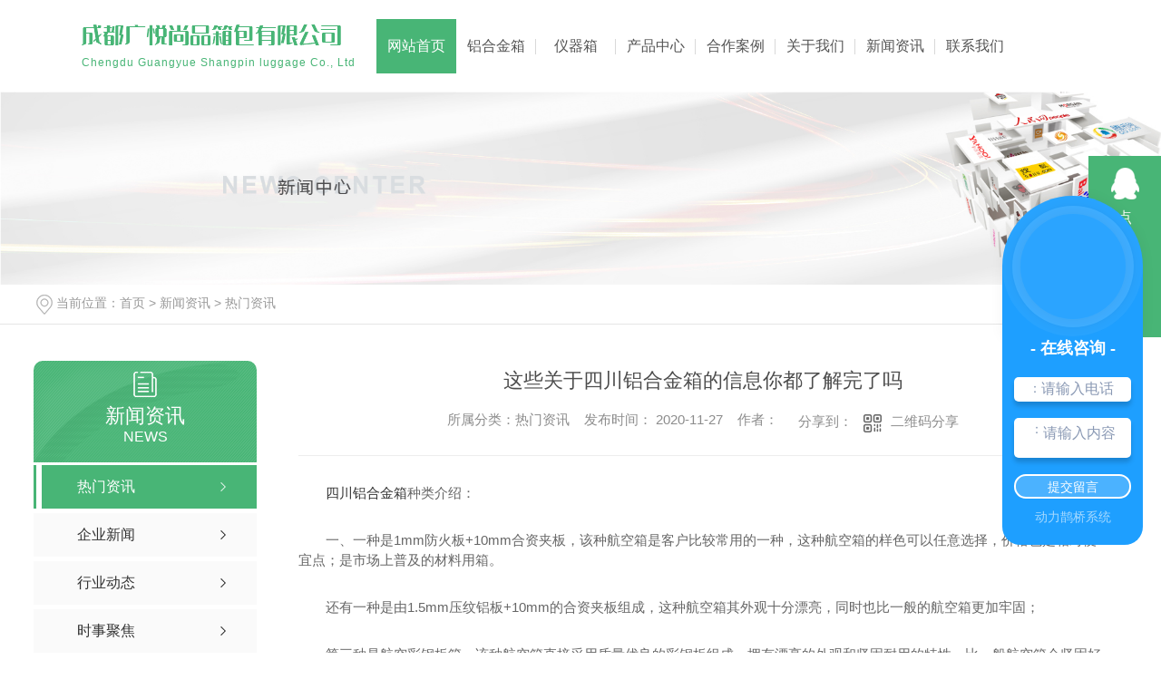

--- FILE ---
content_type: text/html; charset=utf-8
request_url: http://www.gyspxb.com/meitibaodao/1026216.html
body_size: 30031
content:
<!DOCTYPE html PUBLIC "-//W3C//DTD XHTML 1.0 Transitional//EN" "http://www.w3.org/TR/xhtml1/DTD/xhtml1-transitional.dtd">
<html xmlns="http://www.w3.org/1999/xhtml">
<head>
<meta http-equiv="Content-Type" content="text/html; charset=utf-8" />
<meta name="Copyright" content="All Rights Reserved btoe.cn" />
<meta http-equiv="X-UA-Compatible" content="IE=edge,chrome=1" />
<title>这些关于四川铝合金箱的信息你都了解完了吗-成都广悦尚品箱包有限公司</title>
<meta name="keywords" content="铝合金箱" />
<meta name="description" content="四川铝合金箱种类介绍：一、一种是1mm防火板+10mm合资夹板，该种航空箱是客户比较常用的一种，这种航空箱的样色可以任意选择，价格也是相对便宜点；是市场上普及的材料用箱。还有一种是由1.5mm压纹铝板+10mm的合资夹板组成，这种航空箱其外观十分漂亮，同时也比一般的航空箱更加牢固；第三种是航空彩钢板箱，该种航空箱直接采用质量优良的彩钢板组…" />
<meta name="viewport" content="width=device-width, initial-scale=1">
<link href="/templates/pc_wjdh/css/css.css" rel="stylesheet" type="text/css" />
<link rel="stylesheet" type="text/css" media="screen" href="/templates/pc_wjdh/css/bootstrap.min.css" />
<link rel="stylesheet" type="text/css" media="screen" href="/templates/pc_wjdh/css/swiper-3.4.2.min.css" />
<link rel="stylesheet" type="text/css" media="screen" href="/templates/pc_wjdh/css/common.css" />
<meta name="baidu-site-verification" content="code-3OvfmBbWjr" />
</head>
<body>
<div class="top_line"></div>

    <!-- nav S -->
    <div class="navi" id="fixedNav">
        <div class="navi_main myclearfix">
            <div class="logo leftl">
                <h1>
                    <a href="/"> <img src="http://img.dlwjdh.com/upload/11358/201110/f1da2766d169ce20d33644040dd7dbef@286X24.png" alt="成都广悦尚品箱包有限公司">
                    </a>
                </h1>
                <h4>Chengdu Guangyue Shangpin luggage Co., Ltd</h4>
            </div>
            <ul class="myclearfix navi_list leftl">
       
      <li class="nli">
        
        <a href="/" title="网站首页">网站首页</a> </li>
      
      <li class="nli">
        
        <a href="http://www.gyspxb.com/p1/" title="铝合金箱">铝合金箱</a>
        
      </li>
      
      <li class="nli">
        
        <a href="http://www.gyspxb.com/p2/" title="仪器箱">仪器箱</a>
        
      </li>
      
      <li class="nli">
        
        <a href="http://www.gyspxb.com/products/" title="产品中心">产品中心</a>
        
        <div class="navi_pro sub xiala">
          <div class="main">
            <div class="navi_pt">
              <ul class="myclearfix">
                
                <li> <span>01</span> <a href="http://www.gyspxb.com/p1/" title="铝合金箱">铝合金箱</a> </li>
                
                <li> <span>02</span> <a href="http://www.gyspxb.com/p2/" title="仪器箱">仪器箱</a> </li>
                
                <li> <span>03</span> <a href="http://www.gyspxb.com/p4/" title="工具箱">工具箱</a> </li>
                
                <li> <span>04</span> <a href="http://www.gyspxb.com/p5/" title="航空箱">航空箱</a> </li>
                
                <li> <span>05</span> <a href="http://www.gyspxb.com/p6/" title="运输木箱">运输木箱</a> </li>
                
                <li> <span>06</span> <a href="http://www.gyspxb.com/p7/" title="海绵模型">海绵模型</a> </li>
                
              </ul>
            </div>
            <div class="navi_pro_v myclearfix">
              
              <div class="nav_pro_vl leftl"> <a href="http://www.gyspxb.com/p1/1026262.html"> <img src="http://img.dlwjdh.com/upload/11358/201126/ef162d48c402bfc1290d3159a491dade.jpg" alt="四川铝合金箱"> </a>
                <div class="navi_pro_txt"> <a href="http://www.gyspxb.com/p1/1026262.html">四川铝合金箱</a> </div>
              </div>
              
              <div class="navi_pro_vr rightr">
                <ul class="myclearfix">
                  
                  <li>
                    <div class="navi_box"> <a href="http://www.gyspxb.com/p1/1026262.html"> <img src="http://img.dlwjdh.com/upload/11358/201126/ef162d48c402bfc1290d3159a491dade.jpg" alt="四川铝合金箱"> </a> </div>
                    <div class="navi_pro_t"> <a href="http://www.gyspxb.com/p1/1026262.html">四川铝合金箱</a> <span> <a href="http://www.gyspxb.com/p1/1026262.html" title="more+">more+</a> </span> </div>
                  </li>
                  
                  <li>
                    <div class="navi_box"> <a href="http://www.gyspxb.com/p2/1026259.html"> <img src="http://img.dlwjdh.com/upload/11358/201130/c3a654abc5267a4ba70149cde0e1ab8e.jpg" alt="四川仪器箱"> </a> </div>
                    <div class="navi_pro_t"> <a href="http://www.gyspxb.com/p2/1026259.html">四川仪器箱</a> <span> <a href="http://www.gyspxb.com/p2/1026259.html" title="more+">more+</a> </span> </div>
                  </li>
                  
                  <li>
                    <div class="navi_box"> <a href="http://www.gyspxb.com/p4/1026253.html"> <img src="http://img.dlwjdh.com/upload/11358/201130/86bde5ace68071ee58aa06a9bce0a6ce.jpg" alt="四川工具箱"> </a> </div>
                    <div class="navi_pro_t"> <a href="http://www.gyspxb.com/p4/1026253.html">四川工具箱</a> <span> <a href="http://www.gyspxb.com/p4/1026253.html" title="more+">more+</a> </span> </div>
                  </li>
                  
                </ul>
              </div>
            </div>
          </div>
        </div>
        
      </li>
      
      <li class="nli">
        
        <a href="http://www.gyspxb.com/case/" title="合作案例">合作案例</a>
        
      </li>
      
      <li class="nli">
        
        <a href="http://www.gyspxb.com/about/" title="关于我们">关于我们</a>
        
        <div class="navi_ab sub xiala">
          <div class="main">
            <h3 class="navi_abt">公司简介</h3>
            <div class="navi_ab_con myclearfix">
              <div class="navi_ab_txt leftl">
                
                <h5>
                  成都广悦尚品箱包有限公司坐落于有蓿`天府之国&quot;莞喾之称的成都，是一家集研发设计、生产制造、销售及售后服务为一体的规划性企业，在铝合金箱领域上积累了丰富的行业经验。从事研发生产销售各粪航空箱、产品包括各类航空专用箱、精密仪器箱、铝合金箱，拉杆箱，工具箱，防爆箱箱，运输箱箱，钢构箱，水托盘，EVA海绵模型，EPE珍珠海绵槟型以及各类标准机箱等各种包装箱。我司有专业的研发设计人员和**的生产设备，丰富的设计研…
                  <a href="http://www.gyspxb.com/aboutus/" title="【查看更多+】">【查看更多+】</a> </h5>
                
              </div>
              <div class="navi_ab_ico rightr">
                <div class="navi_ab_item leftl"> <a href="http://www.gyspxb.com/honor/" title="荣誉资质"></a> <span> <a href="http://www.gyspxb.com/honor/" title="荣誉资质">荣誉资质</a> </span> <em></em> <i> <a href="http://www.gyspxb.com/honor/" title="more+">more+</a> </i> </div>
                <div class="navi_ab_item leftl"> <a href="http://www.gyspxb.com/contact/" title="联系我们"></a> <span> <a href="http://www.gyspxb.com/contact/" title="联系我们">联系我们</a> </span> <em></em> <i> <a href="http://www.gyspxb.com/contact/" title="more+">more+</a> </i> </div>
              </div>
            </div>
          </div>
        </div>
        
      </li>
      
      <li class="nli">
        
        <a href="http://www.gyspxb.com/news/" title="新闻资讯">新闻资讯</a>
        
        <div class="navi_news sub xiala">
          <div class="main">
            
            <div class="navi_news_top">
              <h3 class="navi_newst"> <a href="http://www.gyspxb.com/meitibaodao/" title="热门资讯">热门资讯</a> </h3>
              <ul class="myclearfix navi_news_tlist">
                
                <li> <a href="http://www.gyspxb.com/meitibaodao/2092477.html" title="四川铝合金箱定制，为您的产品保驾护航">四川铝合金箱定制，为您的产品保驾护航</a> <span></span>
                  <p> 四川铝合金箱定制如果您正在寻找..的铝合金箱定制服务，那么四川地区的供应商可以为您提供保驾护航。在如今的市场环境中，品牌之间的竞争越来越激烈。为了使您的产品脱颖而出并赢得客户的信任和忠诚度，一个高质量... </p>
                  <h5 class="myclearfix"> <span class="leftl">
                    2023-06-28
                    </span> <a href="http://www.gyspxb.com/meitibaodao/2092477.html" class="rightr" title="MORE+">MORE+</a> </h5>
                </li>
                
                <li> <a href="http://www.gyspxb.com/meitibaodao/2085879.html" title="个性化需求定制，全面提升品牌形象——四川铝合金箱制造商">个性化需求定制，全面提升品牌形象——四川铝合金箱制造商</a> <span></span>
                  <p> 四川军用箱随着消费者需求多样化和个性化的趋势日益增长，各行各业都在寻找能够满足客户需求的定制化产品。尤其是在制造业中，个性化需求已经成为了一种不可忽视的市场趋势。四川铝合金箱制造商正是看准了这一市场机... </p>
                  <h5 class="myclearfix"> <span class="leftl">
                    2023-06-20
                    </span> <a href="http://www.gyspxb.com/meitibaodao/2085879.html" class="rightr" title="MORE+">MORE+</a> </h5>
                </li>
                
                <li> <a href="http://www.gyspxb.com/meitibaodao/2081251.html" title="四川定制铝合金箱，打造专属于您的优质产品">四川定制铝合金箱，打造专属于您的优质产品</a> <span></span>
                  <p> 四川航空箱四川定制铝合金箱，是一种高品质的定制化产品，可以根据客户需求进行个性化设计和制造。这种箱子广泛应用于各行各业，例如机械、电子、医疗器械等领域，成为了这些行业中不可或缺的物品。首先，四川定制铝... </p>
                  <h5 class="myclearfix"> <span class="leftl">
                    2023-06-14
                    </span> <a href="http://www.gyspxb.com/meitibaodao/2081251.html" class="rightr" title="MORE+">MORE+</a> </h5>
                </li>
                
                <li> <a href="http://www.gyspxb.com/meitibaodao/1989473.html" title="铝合金花箱，好看又耐用">铝合金花箱，好看又耐用</a> <span></span>
                  <p> 铝合金花箱，好看又耐用在我们的日常生活中，很多时候都会见到各种不同类型的花箱，作为一种常见的市政设施，它的分类也很多，四川铝合金箱厂家下面就给大家总结一下铝合金花箱的一些优点。铝合金是一种广泛使用的结构材料，在航空、航天、汽车、机械制造、船舶及化学工业中已大量应用。工业经济的飞速发展，对铝合金焊接结构件的需求日益增多，... </p>
                  <h5 class="myclearfix"> <span class="leftl">
                    2022-11-18
                    </span> <a href="http://www.gyspxb.com/meitibaodao/1989473.html" class="rightr" title="MORE+">MORE+</a> </h5>
                </li>
                
              </ul>
            </div>
            
            <div class="navi_news_botm">
              <h3 class="navi_newst"> <a href="http://www.gyspxb.com/yyxw/" title="企业新闻">企业新闻</a> </h3>
              <div class="navi_news_bcon">
                <ul class="myclearfix">
                  
                  <li class="myclearfix"> <a href="http://www.gyspxb.com/yyxw/2052332.html" title="知识科普：铝合金箱特点">知识科普：铝合金箱特点</a> <span class="rightr">
                    03-14
                    </span> </li>
                  
                  <li class="myclearfix"> <a href="http://www.gyspxb.com/yyxw/2032605.html" title="定制航空箱的注意事项">定制航空箱的注意事项</a> <span class="rightr">
                    02-09
                    </span> </li>
                  
                  <li class="myclearfix"> <a href="http://www.gyspxb.com/yyxw/1837819.html" title="四川工具箱的保养秘诀">四川工具箱的保养秘诀</a> <span class="rightr">
                    04-20
                    </span> </li>
                  
                  <li class="myclearfix"> <a href="http://www.gyspxb.com/yyxw/1570026.html" title="铝合金仪器箱的优点有哪些？">铝合金仪器箱的优点有哪些？</a> <span class="rightr">
                    09-16
                    </span> </li>
                  
                  <li class="myclearfix"> <a href="http://www.gyspxb.com/yyxw/1359993.html" title="四川航空箱配件都有那些相乎的质量呢？">四川航空箱配件都有那些相乎的质量呢？</a> <span class="rightr">
                    05-19
                    </span> </li>
                  
                  <li class="myclearfix"> <a href="http://www.gyspxb.com/yyxw/1137131.html" title="四川工具箱哪家的好点，四川工具箱如何进行定制">四川工具箱哪家的好点，四川工具箱如何进行定制</a> <span class="rightr">
                    01-06
                    </span> </li>
                  
                </ul>
              </div>
            </div>
            
          </div>
        </div>
        
      </li>
      
      <li class="nli">
        
        <a href="http://www.gyspxb.com/contact/" title="联系我们">联系我们</a>
        
      </li>
      
            </ul>
            <div class="serch rightr">
                <button onClick="wjdh.methods.search('#keywords');"></button>
                <input value="search..." onBlur="if (value ==''){value='search...'}" onClick="if(this.value=='search...')this.value=''" id="keywords" name="keywords">
            </div>
        </div>
    </div>
<!-- mbanner -->

<div class="mbanner col-lg-12 col-md-12">
  <div class="row">
    
    <img src="http://img.dlwjdh.com/upload/11358/201110/bfee6fdda0661a1ba3f1009bd804a09a@1920X320.jpg" alt="新闻资讯">
    
  </div>
</div>
<div class="clearboth"></div>

<!-- caseMenu -->
<div class="caseMenuTop">
  <div class="container">
    <div class="row">
      <div class="caseMenuL col-lg-9 col-md-9 col-sm-9 col-xs-9"> <i><img src="/templates/pc_wjdh/img/locationIco.png" alt="当前位置"></i>
        当前位置：<a href="/">首页</a>&nbsp;&gt;&nbsp;<a href="/news/">新闻资讯</a>&nbsp;&gt;&nbsp;<a href="/meitibaodao/">热门资讯</a>
      </div>
      <div class="caseMenuR col-xs-3 col-sm-3 col-md-3 col-lg-3"> <i class="text-right"><a href="javascript:;" onClick="javascript :history.back(-1);">返回<img src="/templates/pc_wjdh/img/ca1.png" alt="返回"></a></i> </div>
      <div class="clearboth"></div>
    </div>
  </div>
</div>
<div class="clearboth"></div>
<div class="proList">
  <div class="container">
    <div class="row">
      <div class=" proListL  col-xs-12 col-lg-2-0 ">
        <div class="proListTop">
          
          <img src="/templates/pc_wjdh/img/proL.png" alt="新闻资讯" class="proBg">
          <div class="prouctsTitle"> <img src="/templates/pc_wjdh/img/news2Ico.png" alt="新闻资讯" class="pro-ico">
            <h3>新闻资讯</h3>
            <p>News</p>
          </div>
          
        </div>
        <div class="row">
          <div class="news_classify">
            <ul>
              
              <li class=" col-xs-6 col-sm-6 col-md-12 col-lg-12"> <a href="http://www.gyspxb.com/meitibaodao/" class="newsclass1 gaoliang" title="热门资讯"><i></i><b></b> <span>热门资讯 </span></a> </li>
              
              <li class=" col-xs-6 col-sm-6 col-md-12 col-lg-12"> <a href="http://www.gyspxb.com/yyxw/" class="newsclass1" title="企业新闻"><i></i><b></b> <span>企业新闻 </span></a> </li>
              
              <li class=" col-xs-6 col-sm-6 col-md-12 col-lg-12"> <a href="http://www.gyspxb.com/question/" class="newsclass1" title="行业动态"><i></i><b></b> <span>行业动态 </span></a> </li>
              
              <li class=" col-xs-6 col-sm-6 col-md-12 col-lg-12"> <a href="http://www.gyspxb.com/aktuelle/" class="newsclass1" title="时事聚焦"><i></i><b></b> <span>时事聚焦 </span></a> </li>
              
              <li class=" col-xs-6 col-sm-6 col-md-12 col-lg-12"> <a href="http://www.gyspxb.com/qitaxinxi/" class="newsclass1" title="其他"><i></i><b></b> <span>其他 </span></a> </li>
              
            </ul>
          </div>
        </div>
        <div class="row">
          <div class="proHot"> <i><img src="/templates/pc_wjdh/img/proHotIco.png" alt="热门推荐">热门推荐</i>
            <div class="proList_sort">
              <div class="swiper-container proList_sort1">
                <ul class="swiper-wrapper">
                  
                  <li class="swiper-slide col-xs-12 col-sm-12 col-md-12 col-lg-12"> <a href="http://www.gyspxb.com/p1/1026262.html" class="proHotimg"><img src="http://img.dlwjdh.com/upload/11358/201126/ef162d48c402bfc1290d3159a491dade.jpg" alt="四川铝合金箱"></a> <a href="http://www.gyspxb.com/p1/1026262.html" class="proHot_txt">四川铝合金箱</a> </li>
                  
                  <li class="swiper-slide col-xs-12 col-sm-12 col-md-12 col-lg-12"> <a href="http://www.gyspxb.com/p2/1026259.html" class="proHotimg"><img src="http://img.dlwjdh.com/upload/11358/201130/c3a654abc5267a4ba70149cde0e1ab8e.jpg" alt="四川仪器箱"></a> <a href="http://www.gyspxb.com/p2/1026259.html" class="proHot_txt">四川仪器箱</a> </li>
                  
                  <li class="swiper-slide col-xs-12 col-sm-12 col-md-12 col-lg-12"> <a href="http://www.gyspxb.com/p4/1026253.html" class="proHotimg"><img src="http://img.dlwjdh.com/upload/11358/201130/86bde5ace68071ee58aa06a9bce0a6ce.jpg" alt="四川工具箱"></a> <a href="http://www.gyspxb.com/p4/1026253.html" class="proHot_txt">四川工具箱</a> </li>
                  
                  <li class="swiper-slide col-xs-12 col-sm-12 col-md-12 col-lg-12"> <a href="http://www.gyspxb.com/p1/1026261.html" class="proHotimg"><img src="http://img.dlwjdh.com/upload/11358/201126/783bfa5100268609d61c1a9b12704414.jpg" alt="四川铝合金箱厂家"></a> <a href="http://www.gyspxb.com/p1/1026261.html" class="proHot_txt">四川铝合金箱厂家</a> </li>
                  
                </ul>
                <!-- Add Arrows -->
                <div class="pro-next col-xs-6 col-sm-6 col-md-6 col-lg-6"><img src="/templates/pc_wjdh/img/proLL.png" alt="左"></div>
                <div class="pro-prev col-xs-6 col-sm-6 col-md-6 col-lg-6"><img src="/templates/pc_wjdh/img/proLr.png" alt="右"></div>
              </div>
            </div>
          </div>
        </div>
      </div>
      <div class="proListR  col-xs-12  col-lg-8-0 ">
        <div class="newsdetails col-xs-12 col-sm-12 col-md-12 col-lg-12">
          <div class="caseCenter">
            <div class="caseCmenu">
              <h3>这些关于四川铝合金箱的信息你都了解完了吗</h3>
              <span class="casemfx"> 所属分类：热门资讯 &nbsp;&nbsp;
              
              
              
              发布时间：
              2020-11-27
              &nbsp;&nbsp;
              
              
              
              作者：
              <div class="bdsharebuttonbox"> <i>&nbsp;&nbsp;分享到：</i> <a href="#" class="bds_more" data-cmd="more"></a> <a href="#" class="bds_sqq" data-cmd="sqq" title="分享到QQ好友"></a> <a href="#" class="bds_weixin" data-cmd="weixin" title="分享到微信"></a> &nbsp;&nbsp; </div>
              <a href="#" class="scan" title="二维码分享">二维码分享
              <div id="qrcode" style="display: none"> </div>
              </a> </span> </div>
            <div class="caseContainer"> <p style="text-indent:2em;">
	<a  href="/p1/"   target="_blank">四川铝合金箱</a>种类介绍：
</p>
<p style="text-indent:2em;">
	一、一种是1mm防火板+10mm合资夹板，该种航空箱是客户比较常用的一种，这种航空箱的样色可以任意选择，价格也是相对便宜点；是市场上普及的材料用箱。
</p>
<p style="text-indent:2em;">
	还有一种是由1.5mm压纹铝板+10mm的合资夹板组成，这种航空箱其外观十分漂亮，同时也比一般的航空箱更加牢固；
</p>
<p style="text-indent:2em;">
	第三种是航空彩钢板箱，该种航空箱直接采用质量优良的彩钢板组成，拥有漂亮的外观和坚固耐用的特性，比一般航空箱会坚固好几倍，运输成本和普通航空箱相当，是很多剧团首先选的材料。
</p>
<p style="text-align:center;text-indent:2em;">
	<img src="http://img.dlwjdh.com/upload/11358/201126/44c1d0ef987ab4262d294cd061e09df4.jpg" alt="四川铝合金箱" width="500" height="315" title="四川铝合金箱" align="" />
</p>
<p style="text-indent:2em;">
	二、四周铝合金为双层直角铝，宽度为35mm，厚度为2mm，合口处采用“N”型和“V”型防雨水渗透导流槽；板材为9mm进口合资夹木板，表面为1mm厚麻面（防火板、铝板、彩钢板）；脚轮为环球牌4寸双刹聚酯轮，；锁扣为镀铬防锈大叠锁，拉力可达250kg/只；抽手为防锈大抽手，弹簧拉力可达到100kg/只；轮涡为钢板冲压而成，防锈、厚度为3mm。
</p>
<p style="text-indent:2em;">
	三、铝合金箱有直铝和圆铝之分，直铝箱子一般是称重比较大的，结实耐用；圆铝箱娇小美观大方，如果承重要求高，就只能用直铝了。直铝缺点：显得笨重，不够美观；圆铝缺点：承重量不行。
</p>
<p style="text-indent:2em;">
	<span style="text-indent:2em;">选购方法：</span> 
</p>
<p style="text-indent:2em;">
	很多人在选择铝合金包装箱时都很迷茫，那么什么样的铝合金包装箱才是合格，通过以下几个方面帮助我们更加清晰的了解到：
</p>
<p style="text-indent:2em;">
	铝合金包装箱是产品在运输包装过程中的保护伞，通常用于精密仪器、专用仪器设备、剧团演出或大型仪器设备的运输包装，对于减少产品在运输过程中的损坏起着重要的作用。
</p>
<p style="text-indent:2em;">
	四川铝合金箱外箱由强度高的胶合板外贴ABS板，防火板、铝板等经过高压粘合，箱体四周框架采用2.5mm厚强度的铝合金型材，箱体每一个角用强度高的球形包角与L型铝合金边和板连接固定，可以根据客户选择加脚子、拉杆等。产品质量符合符合ISO9001标准，经国家检测中心检测合格。
</p> </div>
            <div class="caseTab">
              <ul>
                <li class="col-xs-6 col-sm-6 col-md-6"> <a href="http://www.gyspxb.com/meitibaodao/1026218.html">四川运输木箱防腐蚀小技巧介绍，学起来吧</a> </li>
                <li class="col-xs-6 col-sm-6 col-md-6"> 没有了 </li>
              </ul>
            </div>
          </div>
        </div>
      </div>
    </div>
  </div>
</div>
<script src="/templates/pc_wjdh/js/n/jquery.min.js"></script>
<script src="/templates/pc_wjdh/js/n/bootstrap.min.js"></script>
<script src="/templates/pc_wjdh/js/n/swiper-3.4.2.min.js"></script>
<script src="/templates/pc_wjdh/js/n/rem.min.js"></script>
<script src="/templates/pc_wjdh/js/n/qrcode.js"></script>
    <div class="foo">
        <div class="foo_main main myclearfix">
            <div class="foo_add leftl">
                <h3>成都广悦尚品箱包有限公司</h3>
                <h4>【<a href="/city.html" title="城市分站">城市分站</a>：&nbsp;&nbsp;<a href="/city_chengdu/" title="成都" class="wjdh_city">成都</a>&nbsp;&nbsp;<a href="/city_sichuan/" title="四川" class="wjdh_city">四川</a>】</h4>
                <p>Copyright ©  成都广悦尚品箱包有限公司   版权所有</p>
                <p>
                    备案号：<a href="http://beian.miit.gov.cn" target="_blank" title="蜀ICP备2020032437号-1" rel="nofollow">蜀ICP备2020032437号-1</a>技术支持：<script src="/api/message.ashx?action=jjzc"></script>
                </p>
                <div class="myclearfix">
                    <div class="foo_links leftl">
                        <a href="/sitemap.html" title="网站地图">网站地图 <span>|</span></a>  
                        <a href="#wjdh-message" title="在线留言">在线留言 <span>|</span></a>  
                        <a href="/rss.xml" title="RSS">RSS<span>|</span></a>   
                        <a href="/sitemap.xml" title="XML">XML</a>    
                    </div>
                    <div class="topxunpan leftl">
                        <div class="container1 clear">
                            <div class="xp" id="xunpanText" data-tiptitle="请您登录网站后台查看！">
                                您有<i class="k_xunpan">1</i>条未读询盘信息!
                                <div id="xunpantip"></div>
                            </div>
                        </div>
                    </div>
                </div>
                <p>
                    <a href="http://www.wjdhcms.com" target="_blank" rel="external nofollow" title=""><img class="wjdh-ico1" src="http://img.dlwjdh.com/upload/8.png" width="99px" height="18px" title="万家灯火" alt="万家灯火"></a>&nbsp;&nbsp;<a href="http://trust.wjdhcms.com/#/pc?url=www.gyspxb.com" target="_blank" rel="external nofollow"><img  class="wjdh-ico2" src=http://img.dlwjdh.com/upload/trust/1.png></a>&nbsp;&nbsp;<script type="text/javascript">var cnzz_protocol = (("https:" == document.location.protocol) ? " https://" : " http://");document.write(unescape("%3Cspan id='cnzz_stat_icon_1279468484'%3E%3C/span%3E%3Cscript src='" + cnzz_protocol + "s11.cnzz.com/stat.php%3Fid%3D1279468484%26show%3Dpic' type='text/javascript'%3E%3C/script%3E"));</script>
                </p>
            </div>
            <div class="foo_nav rightr myclearfix">
                <dl>
                    <dt>
                        <p>产品中心</p>
                        <span></span>
                    </dt>
					
				 <dd><a href="http://www.gyspxb.com/p1/" title="铝合金箱">铝合金箱</a></dd>
				
				 <dd><a href="http://www.gyspxb.com/p2/" title="仪器箱">仪器箱</a></dd>
				
				 <dd><a href="http://www.gyspxb.com/p4/" title="工具箱">工具箱</a></dd>
				
				 <dd><a href="http://www.gyspxb.com/p5/" title="航空箱">航空箱</a></dd>
				
                </dl>
                <dl>
                    <dt>
                        <p>直通车</p>
                        <span></span>
                    </dt>
                   
					<dd><a href="/p5/" title="四川航空箱">四川航空箱</a></dd>
					
					<dd><a href="/p2/" title="四川仪器箱">四川仪器箱</a></dd>
					
					<dd><a href="/p1/" title="四川铝合金箱">四川铝合金箱</a></dd>
					
                </dl>
                <dl>
                    <dt>
                        <p>新闻中心</p>
                        <span></span>
                    </dt>
                    
				<dd><a href="http://www.gyspxb.com/meitibaodao/" title="热门资讯">热门资讯</a></dd>
				
				<dd><a href="http://www.gyspxb.com/yyxw/" title="企业新闻">企业新闻</a></dd>
				
				<dd><a href="http://www.gyspxb.com/question/" title="行业动态">行业动态</a></dd>
				
				<dd><a href="http://www.gyspxb.com/aktuelle/" title="时事聚焦">时事聚焦</a></dd>
				
                </dl>
                <dl>
                    <dt>
                        <p>关于我们</p>
                        <span></span>
                    </dt>
                   
				<dd><a href="http://www.gyspxb.com/aboutus/" title="公司简介">公司简介</a></dd>
				
				<dd><a href="http://www.gyspxb.com/album/" title="企业相册">企业相册</a></dd>
				
				<dd><a href="http://www.gyspxb.com/honor/" title="荣誉资质">荣誉资质</a></dd>
				
                </dl>
            </div>
        </div>
    </div>
 <!--全局使用js，请放于footer-->
    <script src="/templates/pc_wjdh/js/nav.js"></script>


<script type="text/javascript" src="http://tongji.wjdhcms.com/js/tongji.js?siteid=2e99b7de2efefc11e5f273f35e10e0c7"></script><script type="text/javascript" src="http://gyspxb.s1.dlwjdh.com/upload/11358/kefu.js?color=48b576"></script>
<script src="/templates/pc_wjdh/js/n/base.js" type="text/javascript" charset="utf-8"></script>
<script src="http://img.dlwjdh.com/upload/saohei/index.js"></script>
<script type="text/javascript" charset="utf-8">var Dl_scriptDom=document.createElement('script');Dl_scriptDom.src='//qqapi.dlwjdh.com/default/js/mc9087785395126.js?'+new Date().getTime();document.getElementsByTagName('head')[0].appendChild(Dl_scriptDom);</script>
<script src="/templates/pc_wjdh/js/n/common.js"></script>
<script src="/templates/pc_wjdh/js/n/color.js?color=#48b576&rgba=72,181,118"></script>
</body>
</html>


--- FILE ---
content_type: text/css
request_url: http://www.gyspxb.com/templates/pc_wjdh/css/css.css
body_size: 6098
content:
/*-----------------------------------------------------------*/
/*copyright by 动力无限  www.btoe.cn*/
/*邮箱 btoe@btoe.cn*/
/*合作电话 400-0599-360*/
/*版权所有违者必究*/
/*-----------------------------------------------------------*/


/*Generated by wjdhcms 3.0 */
@charset "utf-8";
.top_line{
  width: 100%;
  height: 1px;
  background: transparent;
}

::-webkit-scrollbar {
    width: 12px;
    height: 12px;
    background-color: #F5F5F5;
}

::-webkit-scrollbar-track {
    border-radius: 12px;
    background-color: #E2E2E2;
}

::-webkit-scrollbar-thumb {
    border-radius: 12px;
    -webkit-box-shadow: inset 0 0 6px rgba(0, 0, 0, .3);
    box-shadow: inset 0 0 6px rgba(0, 0, 0, .3);
    background-color: #555;
}

 ::selection {
	background-color: #48b576;
	color: #fff;
}

::-moz-selection {
	background-color: #48b576;
	color: #fff;
}

::-webkit-selection {
	background-color: #48b576;
	color: #fff;
}

#wjdh-kefu .wjdh-kefu-qq p,
#wjdh-kefu .wjdh-kefu-qq a,
#wjdh-kefu .wjdh-kefu-tel p,
#wjdh-kefu .wjdh-kefu-tel img,
#wjdh-kefu .wjdh-kefu-erweima img{
    box-sizing: content-box;
}
* {
    padding: 0;
    margin: 0;
    font-family: 'Microsoft YaHei', arial, helvetica, clean, sans-serif;
}

body {
    font: 14px/1.231 'Microsoft YaHei', arial, helvetica, clean, sans-serif;
    color: #333;
    margin: 0;
    line-height: 1.5;
}
*:before, *:after {
    box-sizing: content-box;
}
:focus {
    outline: 1;
}

article,
aside,
canvas,
details,
figcaption,
figure,
footer,
header,
hgroup,
menu,
nav,
section,
summary {
    display: block;
}

a {
    color: #333;
    text-decoration: none;
}

a:link,
a:hover,
a:active,
a:visited {
    text-decoration: none;
}

ins {
    background-color: #ff9;
    color: #000;
    text-decoration: none;
}

mark {
    background-color: #ff9;
    color: #000;
    font-style: italic;
    font-weight: bold;
}

del {
    text-decoration: line-through;
}

table {
    border-collapse: collapse;
    border-spacing: 0;
}

hr {
    display: block;
    height: 1px;
    border: 0;
    border-top: 1px solid #cccccc;
    margin: 1em 0;
    padding: 0;
}

input,
select {
    vertical-align: middle;
}

li,
ul {
    list-style-type: none;
}

img {
    border: none;
}
input,textarea {
    outline: 0;
    border: 0;
    resize: none;
}



h1,
h2,
h3,
h4,
h5,
h6,
dl,
dd,
dt,
i,
em {
    font-weight: normal;
    font-style: normal;
}

.webqq_ewm{box-sizing: content-box;}


.fixedNav {
    position: fixed !important;
    top: 0px;
    left: 0px;
    width: 100%;
    z-index: 100000;
    _position: absolute;
    _top: expression(eval(document.documentElement.scrollTop));
   box-shadow: 0px 10px 12px rgba(0,0,0,.1);
}



html{
        cursor: url(../images/cur.png),
        default;
}

a{
   cursor: url(../images/Acur.png),
   default ;
}

textarea{
    animation: animated 1s infinite;
    -moz-animation: animated 1s infinite;
    -webkit-animation: animated 1s infinite;
    -o-animation: animated 1s infinite;
 
}

input[type="text"]{
     animation: animated 1s infinite;
    -moz-animation: animated 1s infinite;
    -webkit-animation: animated 1s infinite;
    -o-animation: animated 1s infinite;
}
input[type="button"]
{
   cursor: url(../images/Acur.png),
   default  !important;
}

input,button{
        outline: none;
}

@keyframes animated {
    0% {
        cursor: url('../images/Pcuro1.png'),
        auto;
    }

    8.8% {
        cursor: url('../images/Pcuro2.png'),
            auto;
    }

    17.6% {
        cursor: url('../images/Pcuro3.png'),
            auto;
    }

    26.4% {
        cursor: url('../images/Pcuro4.png'),
            auto;
    }

    35.2% {
        cursor: url('../images/Pcuro5.png'),
            auto;
    }

    44% {
        cursor: url('../images/Pcuro6.png'),
            auto;
    }

    52.8% {
        cursor: url('../images/Pcuro7.png'),
            auto;
    }

    61.6% {
        cursor: url('../images/Pcuro8.png'),
            auto;
    }

    70.4% {
        cursor: url('../images/Pcuro9.png'),
            auto;
    }

    79.2% {
        cursor: url('../images/Pcuro10.png'),
            auto;
    }

    88% {
        cursor: url('../images/Pcuro11.png'),
            auto;
    }

    100% {
        cursor: url('../images/Pcuro12.png'),
            auto;
    }

    
}



.wjdh-ico1,.wjdh-ico2{vertical-align: middle;}

.main{
    width: 1200px;
    margin: 0 auto;
}

.myclearfix:after{
    content:"";
    display:block;
    clear:both;
}
.leftl{
    float: left;
}
.rightr{
    float: right;
}

@keyframes menu1 {
    0% {
      opacity: 0;
      transform: translateX(8px);
    }
    100% {
      opacity: 1;
      transform: translateX(0);
    }
  }
  
  @keyframes myfirst {
      0%,100%{
          -webkit-transform: translate(0,-5px) rotateZ(0);
      }
      50%{
          -webkit-transform: translate(0,0) rotateZ(0);
      }
    }
    @-webkit-keyframes myfirst1 {
      0%,100%{
          -webkit-transform: translate(0,-10px) rotateZ(0);
      }
      50%{
          -webkit-transform: translate(0,0) rotateZ(0);
      }
    }
    
    @keyframes myfirst2 {
    0%,100%{
        -webkit-transform: translate(-5px,0);
    }
    50%{
        -webkit-transform: translate(0,0);
    }
    }
    
  
    @keyframes msClock {
      0%,70%,100% {
        transform: rotate(0) scale(1);
      }
      10%,30% {
        transform: rotate(-15deg) scale(1.1);
      }
      20%,40% {
      transform: rotate(15deg) scale(1.1);
      }
  }

  .button.dark {
    --shadow: 0 2px 8px -1px rgba(21, 25, 36, 0.32);
    --shadow-hover: 0 4px 20px -2px rgba(21, 25, 36, 0.5);
}
.button.white {
    --shadow: 0 2px 8px -1px rgba(18, 22, 33, 0.04);
    --shadow-hover: 0 4px 20px -2px rgba(18, 22, 33, 0.12);
}

.button {
    --text: #fff;
    --font-size: 16px;
    --duration: .5s;
    --move-hover: -4px;
    font-family: 'Roboto';
    font-weight: 500;
    line-height: var(--font-size);
    display: block;
    outline: none;
    border: none;
    cursor: pointer;
    text-decoration: none;
    font-size: var(--font-size);
    letter-spacing: .5px;
    background: var(--background);
    color: var(--text);
    box-shadow: var(--shadow);
    -webkit-transform: translateY(var(--y));
    transform: translateY(var(--y));
    transition: box-shadow var(--duration) ease, -webkit-transform var(--duration) ease;
    transition: transform var(--duration) ease, box-shadow var(--duration) ease;
    transition: transform var(--duration) ease, box-shadow var(--duration) ease, -webkit-transform var(--duration) ease;
    -webkit-tap-highlight-color: transparent;
    -webkit-appearance: none;
}
.button span {
    text-align: center;
}
.button span i {
    display: inline-block;
    -webkit-backface-visibility: hidden;
    backface-visibility: hidden;
    font-style: normal;
}
.button span i:nth-child(1) {
    --d: 0.05s;
}
.button span i:nth-child(2) {
    --d: 0.1s;
}
.button span i:nth-child(3) {
    --d: 0.15s;
}
.button span i:nth-child(4) {
    --d: 0.2s;
}
.button span i:nth-child(5) {
    --d: 0.25s;
}
.button span i:nth-child(6) {
    --d: 0.3s;
}
.button span i:nth-child(7) {
    --d: 0.35s;
}
.button span i:nth-child(8) {
    --d: 0.4s;
}
.button span i:nth-child(9) {
    --d: 0.45s;
}
.button span i:nth-child(10) {
    --d: 0.5s;
}
.button span i:nth-child(11) {
    --d: 0.55s;
}
.button:hover {
    --y: var(--move-hover);
    --shadow: var(--shadow-hover);
    --move: -4px;
    --shadow-active: 0 3px 1px rgba(0, 0, 0, .2);
}
.button:hover i {
    -webkit-animation: move var(--duration) linear var(--d);
    animation: move var(--duration) linear var(--d);
}
.button.smoke {
    --move: 12px;
    --move-y: -8px;
    --blur: 4px;
}
.button.smoke:hover i {
    --duration: 1s;
    -webkit-animation: smoke var(--duration) linear var(--d);
    animation: smoke var(--duration) linear var(--d);
}
.button.drive {
    --move: 16px;
    --skew: 25deg;
    --skew-fast: 40deg;
    --skew-bounce: -12px;
}
.button.drive:hover i {
    --duration: 1s;
    -webkit-transform-origin: 50% 100%;
    transform-origin: 50% 100%;
    -webkit-animation: drive var(--duration) linear var(--d);
    animation: drive var(--duration) linear var(--d);
}


.btnstyle1 {
  position: relative;
  z-index: 1;
  transition: color .3s;
  box-sizing: border-box;
  background-color: transparent;
  cursor: pointer;
  overflow: hidden;
}
.btnstyle1::before {
  content: '';
  position: absolute;
  height: 100%;
  width: 100%;
  bottom: 100%;
  left: 0;
  z-index: -1;
  background-color: #ec2f28;
  -webkit-transition: -webkit-transform 0.3s;
  transition: transform 0.3s;
  -webkit-transition-timing-function: cubic-bezier(0.75, 0, 0.125, 1);
  transition-timing-function: cubic-bezier(0.75, 0, 0.125, 1);
  box-sizing: border-box;
}
.btnstyle1::after {
  content: '';
  position: absolute;
  height: 100%;
  width: 100%;
  bottom: 100%;
  left: 0;
  z-index: -1;
  background-color: #d0231c;
  -webkit-transition: -webkit-transform 0.3s;
  transition: transform 0.3s;
  -webkit-transition-timing-function: cubic-bezier(0.75, 0, 0.125, 1);
  transition-timing-function: cubic-bezier(0.75, 0, 0.125, 1);
  box-sizing: border-box;
}
.btnstyle1:hover::after {
  -webkit-transition-delay: 0.175s;
  transition-delay: 0.175s;
  -webkit-transform: translate3d(0, 100%, 0);
  transform: translate3d(0, 100%, 0);
}
.btnstyle1:hover::before {
  -webkit-transform: translate3d(0, 100%, 0);
  transform: translate3d(0, 100%, 0);
}
.btnstyle2 {
  position: relative;
  z-index: 1;
  overflow: hidden;
  -webkit-transition: background-color 0.6s, color 0.3s;
  transition: background-color 0.6s, color 0.3s;
  box-sizing: border-box;
  border: none;
  cursor: pointer;
}
.btnstyle2::before {
  content: '';
  position: absolute;
  top: 0;
  left: 0;
  width: 100%;
  height: 100%;
  border: 2px solid #48b576;
  z-index: -1;
  border-radius: inherit;
  opacity: 0;
  -webkit-transform: scale3d(0.6, 0.6, 1);
  transform: scale3d(0.6, 0.6, 1);
  -webkit-transition: -webkit-transform 0.3s, opacity 0.3s;
  transition: transform 0.3s, opacity 0.3s;
  -webkit-transition-timing-function: cubic-bezier(0.75, 0, 0.125, 1);
  transition-timing-function: cubic-bezier(0.75, 0, 0.125, 1);
  box-sizing: border-box;
}
.btnstyle2:hover {
  color: #333;
  background-color: #fff;
}
.btnstyle2:hover::before {
  -webkit-transform: scale3d(1, 1, 1);
  transform: scale3d(1, 1, 1);
  opacity: 1;
}

@-webkit-keyframes move {
    40% {
        -webkit-transform: translateY(var(--move));
        transform: translateY(var(--move));
        text-shadow: var(--shadow-active);
    }
}

@keyframes move {
    40% {
        -webkit-transform: translateY(var(--move));
        transform: translateY(var(--move));
        text-shadow: var(--shadow-active);
    }
}
@-webkit-keyframes smoke {
    45%,
    55% {
        -webkit-filter: blur(var(--blur));
        filter: blur(var(--blur));
    }
    50%,
    50.1% {
        opacity: 0;
    }
    25%,
    75% {
        -webkit-transform: translateX(0);
        transform: translateX(0);
    }
    50% {
        -webkit-transform: translateX(var(--move)) translateY(var(--move-y));
        transform: translateX(var(--move)) translateY(var(--move-y));
    }
    50.1% {
        -webkit-transform: translateX(calc(var(--move) * -1));
        transform: translateX(calc(var(--move) * -1));
    }
}
@keyframes smoke {
    45%,
    55% {
        -webkit-filter: blur(var(--blur));
        filter: blur(var(--blur));
    }
    50%,
    50.1% {
        opacity: 0;
    }
    25%,
    75% {
        -webkit-transform: translateX(0);
        transform: translateX(0);
    }
    50% {
        -webkit-transform: translateX(var(--move)) translateY(var(--move-y));
        transform: translateX(var(--move)) translateY(var(--move-y));
    }
    50.1% {
        -webkit-transform: translateX(calc(var(--move) * -1));
        transform: translateX(calc(var(--move) * -1));
    }
}
@-webkit-keyframes drive {
    40% {
        opacity: 1;
    }
    55% {
        -webkit-transform: skewX(var(--skew)) translateX(var(--move));
        transform: skewX(var(--skew)) translateX(var(--move));
    }
    56% {
        -webkit-transform: skewX(var(--skew-fast)) translateX(calc(var(--move) * -1));
        transform: skewX(var(--skew-fast)) translateX(calc(var(--move) * -1));
    }
    55%,
    56% {
        opacity: 0;
    }
    75% {
        -webkit-transform: skewX(var(--skew));
        transform: skewX(var(--skew));
    }
    85% {
        -webkit-transform: skewX(var(--skew-bounce));
        transform: skewX(var(--skew-bounce));
    }
}

@keyframes drive {
    40% {
        opacity: 1;
    }
    55% {
        -webkit-transform: skewX(var(--skew)) translateX(var(--move));
        transform: skewX(var(--skew)) translateX(var(--move));
    }
    56% {
        -webkit-transform: skewX(var(--skew-fast)) translateX(calc(var(--move) * -1));
        transform: skewX(var(--skew-fast)) translateX(calc(var(--move) * -1));
    }
    55%,
    56% {
        opacity: 0;
    }
    75% {
        -webkit-transform: skewX(var(--skew));
        transform: skewX(var(--skew));
    }
    85% {
        -webkit-transform: skewX(var(--skew-bounce));
        transform: skewX(var(--skew-bounce));
    }
}

@keyframes movec{
    0%,100%{
      clip: rect(0,300px,5px,0);
    }
    25%{
      clip: rect(0,300px,210px,295px);
    }
    50%{
      clip: rect(205px, 300px, 210px, 0);
    }
    75%{
      clip: rect(0, 5px, 210px, 0px);
    }
  }

  @keyframes ripple {
    0% {
      box-shadow: 0 0 0 0 rgba(24, 125, 178, 0.1), 0 0 0 10px rgba(24, 125, 178, 1);
    }
    100% {
      box-shadow: 0 0 0 10px rgba(24, 125, 178, 1), 0 0 0 15px rgba(24, 125, 178, 0);
    }
  }
  @keyframes ripple2 {
    0% {
      box-shadow: 0 0 0 0 rgba(255, 204, 67, 0.1), 0 0 0 10px rgba(255, 204, 67, 1);
    }
    100% {
      box-shadow: 0 0 0 10px rgba(255, 204, 67, 1), 0 0 0 15px rgba(255, 204, 67, 0);
    }
  }


  @keyframes tra1{
    0% {
        transform: scale(0);
    }
    20%{
        transform: scale(1);   
    }
    100% {
        transform: scale(0);
    }
  }
  @keyframes tra2{
    0% {
        transform: scale(1);
    }
    50%{
        transform: scale(0.5);   
    }
    100% {
        transform: scale(1);
    }
}

@keyframes rotate{
    0% {
        transform: rotateZ(0);
    }
    50%{
        transform: rotateZ(180deg);
    }
    100% {
        transform: rotateZ(360deg);
    }
}

@keyframes ripple {
    0% {
      box-shadow: 0 0 0 0 rgba(51, 51, 51, 0.1), 0 0 0 10px rgba(51, 51, 51, .2);
    }
    100% {
      box-shadow: 0 0 0 10px rgba(51, 51, 51, .1), 0 0 0 15px rgba(51, 51, 51, 0);
    }
}

@keyframes jello {
  
    from,
  
    11.1%,
  
    to {
  
      -webkit-transform: none;
  
      -moz-transform: none;
  
      transform: none;
  
    }
  
    22.2% {
  
      -webkit-transform: skewX(-12.5deg) skewY(-12.5deg);
  
      -moz-transform: skewX(-12.5deg) skewY(-12.5deg);
  
      transform: skewX(-12.5deg) skewY(-12.5deg);
  
    }
  
    33.3% {
  
      -webkit-transform: skewX(6.25deg) skewY(6.25deg);
  
      -moz-transform: skewX(6.25deg) skewY(6.25deg);
  
      transform: skewX(6.25deg) skewY(6.25deg);
  
    }
  
    44.4% {
  
      -webkit-transform: skewX(-3.125deg) skewY(-3.125deg);
  
      -moz-transform: skewX(-3.125deg) skewY(-3.125deg);
  
      transform: skewX(-3.125deg) skewY(-3.125deg);
  
    }
  
    55.5% {
  
      -webkit-transform: skewX(1.5625deg) skewY(1.5625deg);
  
      -moz-transform: skewX(1.5625deg) skewY(1.5625deg);
  
      transform: skewX(1.5625deg) skewY(1.5625deg);
  
    }
  
    66.6% {
  
      -webkit-transform: skewX(-0.78125deg) skewY(-0.78125deg);
  
      -moz-transform: skewX(-0.78125deg) skewY(-0.78125deg);
  
      transform: skewX(-0.78125deg) skewY(-0.78125deg);
  
    }
  
    77.7% {
  
      -webkit-transform: skewX(0.390625deg) skewY(0.390625deg);
  
      -moz-transform: skewX(0.390625deg) skewY(0.390625deg);
  
      transform: skewX(0.390625deg) skewY(0.390625deg);
  
    }
  
    88.8% {
  
      -webkit-transform: skewX(-0.1953125deg) skewY(-0.1953125deg);
  
      -moz-transform: skewX(-0.1953125deg) skewY(-0.1953125deg);
  
      transform: skewX(-0.1953125deg) skewY(-0.1953125deg);
  
    }
  
}


/* nav S */
.navi {
    width: 100%;
    height: 100px;
    line-height: 100px;
  	background-color: #fff;
    position: relative;
    z-index: 2;
    box-sizing: border-box;
  }
  .navi .navi_main {
    width: 100%;
    padding: 0 2% 0 90px;
    box-sizing: border-box;
    margin: 0 auto;
    height: 100%;
  }
  .navi .navi_main .navi_list {
    width: 68%;
    height: 100%;
    margin-left: 2%;
  }
  .navi .navi_main .navi_list > li {
    float: left;
    width: 11.11%;
    height: 60px;
    line-height: 60px;
    font-size: 16px;
    color: #545454;
    margin-top: 20px;
    background: url(../images/nav_line.png) center right no-repeat;
  }
  .navi .navi_main .navi_list > li:nth-last-child(1){
    background: none;
  }
  .navi .navi_main .navi_list > li > a {
    display: block;
    width: 100%;
    color: #545454;
    position: relative;
    z-index: 1;
    text-align: center;
    box-sizing: border-box;
  }
  .navi .navi_main .navi_list > li > a>span{
    display: block;
    height: 100%;
    font-size: 16px;
    color: #545454;
    transition: all 0.7s ease-in-out;
    -webkit-transition: all 0.7s ease-in-out;
  }

  .navi .navi_main .navi_list > li > a::after {
    content: "";
    position: absolute;
    width: 0;
    height: 100%;
    background-color: #48b576;
    left: 50%;
    transform: translate(-50%);
    transition: all 0.7s ease-in-out;
    -webkit-transition: all 0.7s ease-in-out;
    z-index: -1;
    top: 0;
  }

  .navi .navi_main .navi_list > li.another > a{
    color: #ffffff;
  }
  .navi .navi_main .navi_list > li.another > a::after {
    width: 100%;
  }
  .xiala{
    top: 80px;
    width: 1260px !important;
  }
  .xiala .main{
    width: 1200px;
  }
  .navi .navi_main .navi_list > li .navi_pro {
    position: absolute;
    width: 1260px;
    height: 475px;
    background-color: #f8f8f8;
    overflow: hidden;
    left: 50%;
    transform: translate(-50%);
    padding-top: 33px;
    box-sizing: border-box;
    display: none;
    border-radius: 0 0 10px 10px;
  }
  .navi .navi_main .navi_list > li .navi_pro .navi_pt {
    width: 100%;
    margin: 0 auto;
    transform: translateY(10px);
    transition: all 0.7s ease-in-out;
    -webkit-transition: all 0.7s ease-in-out;
  }
  .navi .navi_main .navi_list > li .navi_pro .navi_pt ul li {
    float: left;
    width: 16.1%;
    margin-right: 0.6%;
    height: 80px;
    background-color: #ffffff;
    border-radius: 10px 0px 0px 0px;
    padding: 12px 0 0 12px;
    box-sizing: border-box;
    overflow: hidden;
  }
  .navi .navi_main .navi_list > li .navi_pro .navi_pt ul li:hover > a {
    color: #48b576;
    transform: translate(5px);
  }
  .navi .navi_main .navi_list > li .navi_pro .navi_pt ul li:hover > a::after {
    right: 15px;
  }
  .navi .navi_main .navi_list > li .navi_pro .navi_pt ul li > span {
    display: block;
    font-size: 14px;
    line-height: 14px;
    font-family: Arial;
    color: #666666;
    background: url(../images/navi1.png) left center no-repeat;
    padding-left: 26px;
    box-sizing: border-box;
    text-align: left;
    margin-left: 13px;
  }
  .navi .navi_main .navi_list > li .navi_pro .navi_pt ul li > a {
    display: block;
    width: 100%;
    height: 48px;
    border-bottom: 1px solid #48b576;
    overflow: hidden;
    white-space: nowrap;
    text-overflow: ellipsis;
    font-size: 16px;
    line-height: 48px;
    color: #48b576;
    padding: 0 30px 0 13px;
    box-sizing: border-box;
    position: relative;
    text-align: left;
    background: #f5fafe;
    border-radius: 10px 0 0 0;
    margin-top: 5px;
    transition: all 0.7s ease-in-out;
    -webkit-transition: all 0.7s ease-in-out;
  }
  .navi .navi_main .navi_list > li .navi_pro .navi_pt ul li > a::after {
    content: "";
    position: absolute;
    width: 14px;
    height: 5px;
    background: url(../images/navi2.png) center no-repeat;
    animation: 2s infinite myfirst2;
    right: 10px;
    top: 50%;
    margin-top: -3px;
    transition: all 0.7s ease-in-out;
    -webkit-transition: all 0.7s ease-in-out;
  }
  .navi .navi_main .navi_list > li .navi_pro .navi_pt ul li:nth-child(6n) {
    margin-right: 0;
  }
  .navi .navi_main .navi_list > li .navi_pro .navi_pro_v {
    width: 100%;
    margin-top: 30px;
    transform: translateY(10px);
    transition: all 0.7s ease-in-out;
    -webkit-transition: all 0.7s ease-in-out;
  }
  .navi .navi_main .navi_list > li .navi_pro .navi_pro_v .nav_pro_vl {
    width: 380px;
    height: 300px;
    background-color: #ffffff;
    border-radius: 10px;
    padding: 10px;
    position: relative;
    box-sizing: border-box;
  }
  .navi .navi_main .navi_list > li .navi_pro .navi_pro_v .nav_pro_vl:hover > a > img {
    transform: scale(1.05);
  }
  .navi .navi_main .navi_list > li .navi_pro .navi_pro_v .nav_pro_vl > a {
    display: block;
    width: 100%;
    height: 100%;
    overflow: hidden;
    border-radius: 10px;
    transition: all 0.7s ease-in-out;
    -webkit-transition: all 0.7s ease-in-out;
  }
  .navi .navi_main .navi_list > li .navi_pro .navi_pro_v .nav_pro_vl > a > img {
    width: 100%;
    height: 100%;
    border-radius: 10px;
    object-fit: cover;
    transition: all 0.7s ease-in-out;
    -webkit-transition: all 0.7s ease-in-out;
  }
  .navi .navi_main .navi_list > li .navi_pro .navi_pro_v .nav_pro_vl .navi_pro_txt {
    position: absolute;
    width: 250px;
    height: 35px;
    color: #000000;
    border-radius: 0px 10px 10px 0px;
    background: rgba(255, 255, 255, 0.7);
    left: 10px;
    bottom: 30px;
    line-height: 35px;
    text-align: left;
    font-size: 14px;
    padding: 0 28px;
    box-sizing: border-box;
    overflow: hidden;
    white-space: nowrap;
    text-overflow: ellipsis;
  }
  .navi .navi_main .navi_list > li .navi_pro .navi_pro_v .nav_pro_vl .navi_pro_txt::after {
    content: "";
    position: absolute;
    width: 2px;
    height: 14px;
    background-color: #48b576;
    top: 11px;
    left: 13px;
  }
  .navi .navi_main .navi_list > li .navi_pro .navi_pro_v .navi_pro_vr {
    width: 800px;
    height: 300px;
    background-color: #ffffff;
    border-radius: 10px;
    padding: 20px 20px 0;
    box-sizing: border-box;
    box-shadow: 0 0 25px rgba(0, 0, 0, 0.07);
  }
  .navi .navi_main .navi_list > li .navi_pro .navi_pro_v .navi_pro_vr ul li {
    float: left;
    width: 242px;
    height: 263px;
    margin-right: 16px;
  }
  .navi .navi_main .navi_list > li .navi_pro .navi_pro_v .navi_pro_vr ul li:hover .navi_box {
    border: solid 1px #48b576;
  }
  .navi .navi_main .navi_list > li .navi_pro .navi_pro_v .navi_pro_vr ul li:hover .navi_box > a > img {
    transform: scale(1.05);
  }
  .navi .navi_main .navi_list > li .navi_pro .navi_pro_v .navi_pro_vr ul li:hover .navi_pro_t > a {
    color: #48b576;
  }
  .navi .navi_main .navi_list > li .navi_pro .navi_pro_v .navi_pro_vr ul li:hover .navi_pro_t > span {
    background: #48b576;
    border: solid 1px #48b576;
  }
  .navi .navi_main .navi_list > li .navi_pro .navi_pro_v .navi_pro_vr ul li:hover .navi_pro_t > span > a {
    color: #ffffff;
  }
  .navi .navi_main .navi_list > li .navi_pro .navi_pro_v .navi_pro_vr ul li .navi_box {
    width: 100%;
    height: 190px;
    border-radius: 10px;
    border: solid 1px #eeeeee;
    box-sizing: border-box;
    transition: all 0.7s ease-in-out;
    -webkit-transition: all 0.7s ease-in-out;
  }
  .navi .navi_main .navi_list > li .navi_pro .navi_pro_v .navi_pro_vr ul li .navi_box > a {
    display: block;
    width: 100%;
    height: 100%;
    position: relative;
    overflow: hidden;
    border-radius: 10px;
  }
  .navi .navi_main .navi_list > li .navi_pro .navi_pro_v .navi_pro_vr ul li .navi_box > a > img {
    position: absolute;
    left: 0;
    top: 0;
    right: 0;
    bottom: 0;
    margin: auto;
    max-width: 100%;
    max-height: 100%;
    transition: all 0.7s ease-in-out;
    -webkit-transition: all 0.7s ease-in-out;
    border-radius: 10px;
  }
  .navi .navi_main .navi_list > li .navi_pro .navi_pro_v .navi_pro_vr ul li .navi_pro_t {
    margin-top: 17px;
  }
  .navi .navi_main .navi_list > li .navi_pro .navi_pro_v .navi_pro_vr ul li .navi_pro_t > a {
    display: block;
    width: 100%;
    font-size: 14px;
    line-height: 14px;
    color: #454545;
    overflow: hidden;
    white-space: nowrap;
    text-overflow: ellipsis;
    margin-bottom: 12px;
    transition: all 0.7s ease-in-out;
    -webkit-transition: all 0.7s ease-in-out;
    position: relative;
    padding: 0 30px 0 10px;
    box-sizing: border-box;
  }
  .navi .navi_main .navi_list > li .navi_pro .navi_pro_v .navi_pro_vr ul li .navi_pro_t > a::after {
    content: "";
    position: absolute;
    width: 15px;
    height: 2px;
    background: #e0e0e2;
    right: 10px;
    top: 50%;
    margin-top: -1px;
  }
  .navi .navi_main .navi_list > li .navi_pro .navi_pro_v .navi_pro_vr ul li .navi_pro_t > span {
    display: block;
    width: 150px;
    height: 30px;
    border-radius: 15px;
    border: solid 1px #eeeeee;
    box-sizing: border-box;
    text-align: center;
    line-height: 28px;
    font-size: 14px;
    color: #999999;
    margin: 0 auto;
    transition: all 0.7s ease-in-out;
    -webkit-transition: all 0.7s ease-in-out;
  }
  .navi .navi_main .navi_list > li .navi_pro .navi_pro_v .navi_pro_vr ul li .navi_pro_t > span > a {
    display: block;
    width: 100%;
    height: 100%;
    transition: all 0.7s ease-in-out;
    -webkit-transition: all 0.7s ease-in-out;
  }
  .navi .navi_main .navi_list > li .navi_pro .navi_pro_v .navi_pro_vr ul li:nth-child(3n) {
    margin-right: 0;
  }
  .navi .navi_main .navi_list > li .navi_ab {
    position: absolute;
    width: 70%;
    overflow: hidden;
    background-color: #f8f8f8;
    height: 430px;
    padding-top: 35px;
    box-sizing: border-box;
    left: 50%;
    transform: translate(-50%);
    display: none;
  }
  .navi .navi_main .navi_list > li .navi_ab .main .navi_abt {
    line-height: 18px;
    text-align: left;
    padding-left: 28px;
    font-size: 16px;
    color: #333333;
    background: url(../images/navi3.png) left center no-repeat;
  }
  .navi .navi_main .navi_list > li .navi_ab .main .navi_ab_con {
    width: 100%;
    margin-top: 26px;
    transition: all 0.7s ease-in-out;
    -webkit-transition: all 0.7s ease-in-out;
  }
  .navi .navi_main .navi_list > li .navi_ab .main .navi_ab_con .navi_ab_txt {
    width: 750px;
    height: 300px;
    background: url(../images/navi_abbg.jpg) center no-repeat;
    padding: 35px 0 0 30px;
    box-sizing: border-box;
    transition: all 0.8s ease;
    transform: translate(-20px);
    transition: all 0.7s ease-in-out;
    -webkit-transition: all 0.7s ease-in-out;
  }
  .navi .navi_main .navi_list > li .navi_ab .main .navi_ab_con .navi_ab_txt > h5 {
    width: 420px;
    font-size: 14px;
    color: #666666;
    line-height: 30px;
    height: 240px;
    overflow: hidden;
  }
  .navi .navi_main .navi_list > li .navi_ab .main .navi_ab_con .navi_ab_txt > h5 a {
    color: #999999;
    transition: all 0.7s ease-in-out;
    -webkit-transition: all 0.7s ease-in-out;
  }
  .navi .navi_main .navi_list > li .navi_ab .main .navi_ab_con .navi_ab_txt > h5 a:hover {
    color: #48b576;
  }
  .navi .navi_main .navi_list > li .navi_ab .main .navi_ab_con .navi_ab_ico {
    width: 420px;
    transition: all 0.8s ease;
    transform: translate(20px);
    transition: all 0.7s ease-in-out;
    -webkit-transition: all 0.7s ease-in-out;
  }
  .navi .navi_main .navi_list > li .navi_ab .main .navi_ab_con .navi_ab_ico .navi_ab_item {
    width: 200px;
    height: 300px;
    background-color: #ffffff;
    border-radius: 10px;
    padding-top: 47px;
    box-sizing: border-box;
    margin-right: 20px;
    position: relative;
    z-index: 1;
    transition: all 0.7s ease-in-out;
    -webkit-transition: all 0.7s ease-in-out;
  }
  .navi .navi_main .navi_list > li .navi_ab .main .navi_ab_con .navi_ab_ico .navi_ab_item:hover {
    box-shadow: 0 0 15px rgba(0, 0, 0, 0.1);
  }
  .navi .navi_main .navi_list > li .navi_ab .main .navi_ab_con .navi_ab_ico .navi_ab_item:hover > i {
    background: #48b576;
    border: solid 1px #48b576;
  }
  .navi .navi_main .navi_list > li .navi_ab .main .navi_ab_con .navi_ab_ico .navi_ab_item:hover > i > a {
    color: #ffffff;
  }
  .navi .navi_main .navi_list > li .navi_ab .main .navi_ab_con .navi_ab_ico .navi_ab_item::after {
    content: "";
    position: absolute;
    width: 58px;
    height: 58px;
    background-color: #f8f8f8;
    border-radius: 50%;
    z-index: -1;
    top: 82px;
    left: 50%;
    transform: translate(-50%);
  }
  .navi .navi_main .navi_list > li .navi_ab .main .navi_ab_con .navi_ab_ico .navi_ab_item > a {
    display: block;
    width: 100%;
    height: 74px;
  }
  .navi .navi_main .navi_list > li .navi_ab .main .navi_ab_con .navi_ab_ico .navi_ab_item > span {
    display: block;
    font-size: 18px;
    line-height: 18px;
    color: #333333;
    margin: 50px 0 20px;
    text-align: center;
  }
  .navi .navi_main .navi_list > li .navi_ab .main .navi_ab_con .navi_ab_ico .navi_ab_item > em {
    display: block;
    width: 37px;
    height: 1px;
    background-color: #48b576;
    margin: 0 auto 20px;
  }
  .navi .navi_main .navi_list > li .navi_ab .main .navi_ab_con .navi_ab_ico .navi_ab_item > i {
    display: block;
    width: 150px;
    height: 30px;
    border-radius: 15px;
    border: solid 1px #eeeeee;
    box-sizing: border-box;
    margin: 0 auto;
    text-align: center;
    font-size: 14px;
    color: #999999;
    line-height: 28px;
    transition: all 0.7s ease-in-out;
    -webkit-transition: all 0.7s ease-in-out;
  }
  .navi .navi_main .navi_list > li .navi_ab .main .navi_ab_con .navi_ab_ico .navi_ab_item > i > a {
    display: block;
    width: 100%;
    height: 100%;
    transition: all 0.7s ease-in-out;
    -webkit-transition: all 0.7s ease-in-out;
    color: #999999;
  }
  .navi .navi_main .navi_list > li .navi_ab .main .navi_ab_con .navi_ab_ico .navi_ab_item:nth-child(1) > a {
    background: url(../images/navi4.png) center no-repeat;
  }
  .navi .navi_main .navi_list > li .navi_ab .main .navi_ab_con .navi_ab_ico .navi_ab_item:nth-child(2) {
    margin-right: 0;
  }
  .navi .navi_main .navi_list > li .navi_ab .main .navi_ab_con .navi_ab_ico .navi_ab_item:nth-child(2) > a {
    background: url(../images/navi5.png) center no-repeat;
  }
  .navi .navi_main .navi_list > li .navi_news {
    position: absolute;
    width: 70%;
    height: 490px;
    background-color: #f8f8f8;
    overflow: hidden;
    left: 50%;
    transform: translate(-50%);
    padding-top: 32px;
    box-sizing: border-box;
    display: none;
  }
  .navi .navi_main .navi_list > li .navi_news .main .navi_news_top {
    transition: all 0.7s ease-in-out;
    -webkit-transition: all 0.7s ease-in-out;
    opacity: 0;
  }
  .navi .navi_main .navi_list > li .navi_news .main .navi_news_top > .navi_newst {
    font-size: 16px;
    line-height: 18px;
    padding-left: 23px;
    background: url(../images/navi6.png) left center no-repeat;
    color: #333333;
  }
  .navi .navi_main .navi_list > li .navi_news .main .navi_news_top > .navi_newst a {
    color: #333333;
  }
  .navi .navi_main .navi_list > li .navi_news .main .navi_news_top .navi_news_tlist {
    width: 100%;
    margin-top: 15px;
  }
  .navi .navi_main .navi_list > li .navi_news .main .navi_news_top .navi_news_tlist li {
    float: left;
    width: 23.5%;
    height: 220px;
    margin-right: 2%;
    background-color: #ffffff;
    padding: 40px 20px 0;
    box-sizing: border-box;
    transition: all 0.7s ease-in-out;
    -webkit-transition: all 0.7s ease-in-out;
  }
  .navi .navi_main .navi_list > li .navi_news .main .navi_news_top .navi_news_tlist li:hover {
    box-shadow: 0 0 10px rgba(0, 0, 0, 0.1);
  }
  .navi .navi_main .navi_list > li .navi_news .main .navi_news_top .navi_news_tlist li:hover > a {
    color: #48b576;
    transform: translate(5px);
  }
  .navi .navi_main .navi_list > li .navi_news .main .navi_news_top .navi_news_tlist li > a {
    display: block;
    font-size: 16px;
    line-height: 16px;
    color: #333333;
    overflow: hidden;
    white-space: nowrap;
    text-overflow: ellipsis;
    transition: all 0.7s ease-in-out;
    -webkit-transition: all 0.7s ease-in-out;
  }
  .navi .navi_main .navi_list > li .navi_news .main .navi_news_top .navi_news_tlist li > span {
    display: block;
    width: 31px;
    height: 1px;
    background-color: #48b576;
    margin: 26px 0 20px;
  }
  .navi .navi_main .navi_list > li .navi_news .main .navi_news_top .navi_news_tlist li > p {
    width: 100%;
    font-size: 14px;
    line-height: 24px;
    height: 48px;
    overflow: hidden;
    color: #666666;
  }
  .navi .navi_main .navi_list > li .navi_news .main .navi_news_top .navi_news_tlist li > h5 {
    line-height: 14px;
    margin-top: 30px;
  }
  .navi .navi_main .navi_list > li .navi_news .main .navi_news_top .navi_news_tlist li > h5 > span {
    font-size: 14px;
    color: #666666;
  }
  .navi .navi_main .navi_list > li .navi_news .main .navi_news_top .navi_news_tlist li > h5 > a {
    font-size: 14px;
    font-family: Arial;
    color: #48b576;
    transition: all 0.7s ease-in-out;
    -webkit-transition: all 0.7s ease-in-out;
  }
  .navi .navi_main .navi_list > li .navi_news .main .navi_news_top .navi_news_tlist li > h5 > a:hover {
    transform: translate(-5px);
  }
  .navi .navi_main .navi_list > li .navi_news .main .navi_news_top .navi_news_tlist li:nth-child(4n) {
    margin-right: 0;
  }
  .navi .navi_main .navi_list > li .navi_news .main .navi_news_botm {
    margin-top: 27px;
    transition: all 0.7s ease-in-out;
    -webkit-transition: all 0.7s ease-in-out;
    opacity: 0;
  }
  .navi .navi_main .navi_list > li .navi_news .main .navi_news_botm > .navi_newst {
    font-size: 16px;
    line-height: 18px;
    padding-left: 23px;
    background: url(../images/navi7.png) left center no-repeat;
    color: #333333;
  }
  .navi .navi_main .navi_list > li .navi_news .main .navi_news_botm > .navi_newst a {
    color: #333333;
  }
  .navi .navi_main .navi_list > li .navi_news .main .navi_news_botm .navi_news_bcon {
    width: 100%;
    height: 120px;
    background-color: #ffffff;
    padding: 10px 20px 0;
    box-sizing: border-box;
    margin-top: 16px;
  }
  .navi .navi_main .navi_list > li .navi_news .main .navi_news_botm .navi_news_bcon ul li {
    float: left;
    width: 366px;
    height: 44px;
    box-sizing: border-box;
    border-bottom: solid 1px #eeeeee;
    line-height: 43px;
    margin-right: 30px;
  }
  .navi .navi_main .navi_list > li .navi_news .main .navi_news_botm .navi_news_bcon ul li:hover > a {
    color: #48b576;
    transform: translate(5px);
  }
  .navi .navi_main .navi_list > li .navi_news .main .navi_news_botm .navi_news_bcon ul li:hover > a::after {
    transform: rotateY(360deg);
  }
  .navi .navi_main .navi_list > li .navi_news .main .navi_news_botm .navi_news_bcon ul li > a {
    float: left;
    width: 75%;
    height: 100%;
    font-size: 14px;
    color: #666666;
    padding-left: 20px;
    position: relative;
    overflow: hidden;
    white-space: nowrap;
    text-overflow: ellipsis;
    transition: all 0.7s ease-in-out;
    -webkit-transition: all 0.7s ease-in-out;
  }
  .navi .navi_main .navi_list > li .navi_news .main .navi_news_botm .navi_news_bcon ul li > a::after {
    content: "";
    position: absolute;
    width: 7px;
    height: 13px;
    background: url(../images/navi8.png) center no-repeat;
    left: 0;
    top: 50%;
    margin-top: -7px;
    transition: all 0.7s ease-in-out;
    -webkit-transition: all 0.7s ease-in-out;
  }
  .navi .navi_main .navi_list > li .navi_news .main .navi_news_botm .navi_news_bcon ul li > span {
    font-size: 14px;
    font-family: Arial;
    color: #999999;
  }
  .navi .navi_main .navi_list > li .navi_news .main .navi_news_botm .navi_news_bcon ul li:nth-child(3n) {
    margin-right: 0;
  }

  /* nav E */

  /* xunpan S */
.container1 {
    height: auto;
    margin: 0 auto;
}
.topxunpan {
  font-size: 14px;
  color: #a6a6a6;
  line-height: 22px;
  margin-left: 10px;
}
.topxunpan>i{
    display: block;
    width: 40px;
    height: 40px;
    margin: 18px auto 10px;
}
.topxunpan .xp {
    position: relative;
    font-size: 14px;
    color: #a6a6a6;
    cursor: pointer;
    z-index: 3;
}
.topxunpan .xp img {
    position: relative;
    top: 2px;
    margin-right: 2px;
}
.topxunpan .xp i {
  font-size: 14px;
  color: #a6a6a6;
}
.topxunpan .xp #xunpantip {
    z-index: 999;
    position: absolute;
    writing-mode: horizontal-tb;
    top: 70px !important;
    left: 50%;
    width: 180px;
    height: 30px;
    line-height: 30px;
    text-align: center;
    color: #fff;
    font-size: 14px;
    -webkit-transform: translateX(-50%) scale(0);
    -moz-transform: translateX(-50%) scale(0);
    -o-transform: translateX(-50%) scale(0);
    -ms-transform: translateX(-50%) scale(0);
    transform: translateX(-50%) scale(0);
    -webkit-transition: transform .4s, opacity .4s;
    -moz-transition: transform .4s, opacity .4s;
    -o-transition: transform .4s, opacity .4s;
    -ms-transition: transform .4s, opacity .4s;
    transition: transform .4s, opacity .4s;
    background-color: #48b576;
    border-radius: 4px;
    opacity: 0;
    font-weight: bold;
    box-shadow: 5px 5px 2px #dfdfdf;
}
.topxunpan .xp #xunpantip::after {
    content: '';
    position: absolute;
    top: -16px;
    left: 50%;
    width: 0;
    height: 0;
    -webkit-transform: translateX(-50%); 
    -moz-transform: translateX(-50%); 
    -o-transform: translateX(-50%); 
    -ms-transform: translateX(-50%); 
    transform: translateX(-50%); 
    border: 8px solid transparent;
    border-bottom-color: #48b576;
}
.topxunpan .xp #xunpantip.xunpantextactive {
    -webkit-transform: translateX(-50%) scale(1); 
    -moz-transform: translateX(-50%) scale(1); 
    -o-transform: translateX(-50%) scale(1); 
    -ms-transform: translateX(-50%) scale(1); 
    transform: translateX(-50%) scale(1); 
    opacity: 1;
}

@media (max-width: 1680px) {
    .navi_main .serch {
      display: none;
    }
}

.logo {
  margin-top: 26px;
}
.logo > h1 {
  width: 286px;
  height: 24px;
  margin: 0 0 12px 0;
}
.logo > h1 > a {
  display: block;
  width: 100%;
  height: 100%;
}
.logo > h1 > a > img {
  display: block;
  width: 100%;
}
.logo > h4 {
  font-family: Arial;
  font-size: 12px;
  line-height: 12px;
  letter-spacing: 1px;
  color: #48b576;
}

.serch {
  width: 230px;
  height: 44px;
  position: relative;
  margin-top: 28px;
}
.serch > input {
  display: block;
  width: 100%;
  height: 100%;
  background-color: #f3f3f3;
  border-radius: 22px;
  font-size: 14px;
  font-family: Arial;
  color: #8f8f8f;
  padding: 0 50px 0 20px;
  box-sizing: border-box;
}
.serch > input:focus {
  color: #333333;
}
.serch > button {
  position: absolute;
  width: 17px;
  height: 100%;
  background: url(../images/ser.png) center no-repeat;
  top: 0;
  right: 20px;
  cursor: pointer;
}

/* foo S */
.foo {
  width: 100%;
}
.foo .foo_main .foo_add {
  font-size: 14px;
  letter-spacing: 1px;
  color: #a6a6a6;
  width: 435px;
}
.foo .foo_main .foo_add > h3 {
  font-size: 30px;
  font-weight: bold;
  line-height: 30px;
  color: #545454;
  margin-bottom: 20px;
}
.foo .foo_main .foo_add > h4 {
  font-size: 16px;
  line-height: 16px;
  color: #545454;
  margin-bottom: 15px;
}
.foo .foo_main .foo_add > p {
  font-size: 14px;
  letter-spacing: 1px;
  color: #a6a6a6;
  line-height: 22px;
  margin-top: 10px;
}
.foo .foo_main .foo_add > p img {
  display: inline-block;
  vertical-align: middle;
}
.foo .foo_main .foo_add a {
  color: #a6a6a6;
}
.foo .foo_main .foo_nav {
  width: 760px;
}
.foo .foo_main .foo_nav dl {
  float: left;
  width: 25%;
}
.foo .foo_main .foo_nav dl dt {
  width: 100%;
}
.foo .foo_main .foo_nav dl dt > p {
  text-align: center;
  font-size: 18px;
  line-height: 18px;
  color: #545454;
}
.foo .foo_main .foo_nav dl dt > span {
  display: block;
  width: 41px;
  height: 2px;
  background-color: #48b576;
  margin: 20px auto;
}
.foo .foo_main .foo_nav dl > dd {
  width: 100%;
  font-size: 14px;
  line-height: 48px;
  text-align: center;
}
.foo .foo_main .foo_nav dl > dd > a {
  display: block;
  width: 100%;
  overflow: hidden;
  white-space: nowrap;
  text-overflow: ellipsis;
  transition: all 0.7s ease-in-out;
  -webkit-transition: all 0.7s ease-in-out;
  color: rgba(84, 84, 84, 0.6);
}
.foo .foo_main .foo_nav dl > dd > a:hover {
  color: #48b576;
  transform: translate(5px);
}
/* foo E */


--- FILE ---
content_type: application/x-javascript
request_url: http://www.gyspxb.com/templates/pc_wjdh/js/nav.js
body_size: 1378
content:
/*-----------------------------------------------------------*/
/*copyright by 动力无限  www.btoe.cn*/
/*邮箱 btoe@btoe.cn*/
/*合作电话 400-0599-360*/
/*版权所有违者必究*/
/*-----------------------------------------------------------*/
$(function () {
  // xunpan 
  $('#xunpanText').hover(function () {
    var xunpanText = $(this).data('tiptitle');
    $('#xunpantip').css({
      top: $(this).outerHeight(true) + 10 + 'px'
    })
    $('#xunpantip').text(xunpanText)
    $('#xunpantip').addClass('xunpantextactive')
  }, function () {
    $('#xunpantip').removeClass('xunpantextactive')
  })

  jQuery(".navi").slide({
    type: "menu",
    titCell: ".nli",
    titOnClassName: "another",
    targetCell: ".sub",
    effect: "slideDown",
    delayTime: 400,
    triggerTime: 100,
    returnDefault: true
  });

  $(".ser_bar span").on("click",function(){
    $(".ser_con").toggleClass("on")
  })


  // 新闻
  $(".nli").on("mouseover", function () {
    setTimeout(() => {
      $(this).find(".navi_news_top").stop().css({
        "opacity": "1",
        "transition-delay": ".2s"
      })
      $(this).find(".navi_news_botm").stop().css({
        "opacity": "1",
        "transition-delay": ".6s"
      })
    }, 200)
  })  
  $(".nli").on("mouseleave", function () {
    setTimeout(() => {
      $(this).find(".navi_news_top").stop().css({
        "opacity": "0",
        "transition-delay": ".2s"
      })
      $(this).find(".navi_news_botm").stop().css({
        "opacity": "0",
        "transition-delay": ".1s"
      })
    }, 200)
  })


  // 产品
  $(".nli").on("mouseover", function () {
    setTimeout(() => {
      $(this).find(".navi_pt").stop().css({
        "transform": "translateY(0)",
        "transition-delay": ".2s"
      })
      $(this).find(".navi_pro_v").stop().css({
        "transform": "translateY(0)",
        "transition-delay": ".4s"
      })
    }, 200)
  })

  $(".nli").on("mouseleave", function () {
    setTimeout(() => {
      $(this).find(".navi_pt").stop().css({
        "transform": "translateY(10px)",
        "transition-delay": ".2s"
      })
      $(this).find(".navi_pro_v").stop().css({
        "transform": "translateY(10px)",
        "transition-delay": ".1s"
      })
    }, 200)
  })

  
  // 关于我们
  $(".nli").on("mouseover", function () {
    setTimeout(() => {
      $(this).find(".navi_ab_txt").stop().css({
        "transform": "translate(0)",
        "transition-delay": ".2s"
      })
      $(this).find(".navi_ab_ico").stop().css({
        "transform": "translate(0)",
        "transition-delay": ".4s"
      })
    }, 200)
  })

  $(".nli").on("mouseleave", function () {
    setTimeout(() => {
      $(this).find(".navi_ab_txt").stop().css({
        "transform": "translate(-20px)",
        "transition-delay": ".2s"
      })
      $(this).find(".navi_ab_ico").stop().css({
        "transform": "translate(20px)",
        "transition-delay": ".4s"
      })
    }, 200)
  })

    // 表单提交
    $('#btn').on('click', function () {
      var content = $('#content').val();
      var userName = $('#userName').val();
      var userPhone = $('#userPhone').val();
      var kcode = $('#kcode').val();
      // var kemail = $('.useremail').val();
      var reg = /(^(0[0-9]{2,3}\-)?([2-9][0-9]{6,7})+(\-[0-9]{1,4})?$)|(^((\(\d{3}\))|(\d{3}\-))?(1[3578]\d{9})$)|(^400[0-9]{7})/;
      if (userName == "") {
          alert('姓名不能为空！')
          $("#userName").focus();
          return false;
      }
      if (userPhone == "") {
          alert('号码不能为空！')
          $("#userPhone").focus();
          return false;
      }
      if(!reg.test(userPhone)) {
          alert('号码填写有误！')
          $("#userPhone").focus();
          return false;
      }
      if (content == "" || content.length < 10) {
          alert('留言内容必须大于10字！')
          $("#content").focus();
          return false;
      }
    
      if (kcode == "") {
        alert('验证码不能为空')
        $("#kcode").focus();
        return false;
      }
      $.post('/api/message.ashx?action=add', {
          "kcontent": '信息：' + content ,
          "kuser": userName,
          "kphone": userPhone,
          "kcode": kcode
      }, function (res) {
          if (res == '1') {
              alert("留言提交成功");
              $('#content').val('');
              $('#userName').val('');
              $('#userPhone').val('');
              $('#kcode').val('');
          }else {
              alert('留言提交失败')
          }
      }) 
    })
  
    $("#imgCode").click(function () {
      $(this)[0].src = '/api/message.ashx?action=code&' + Math.random()
    })
  

})